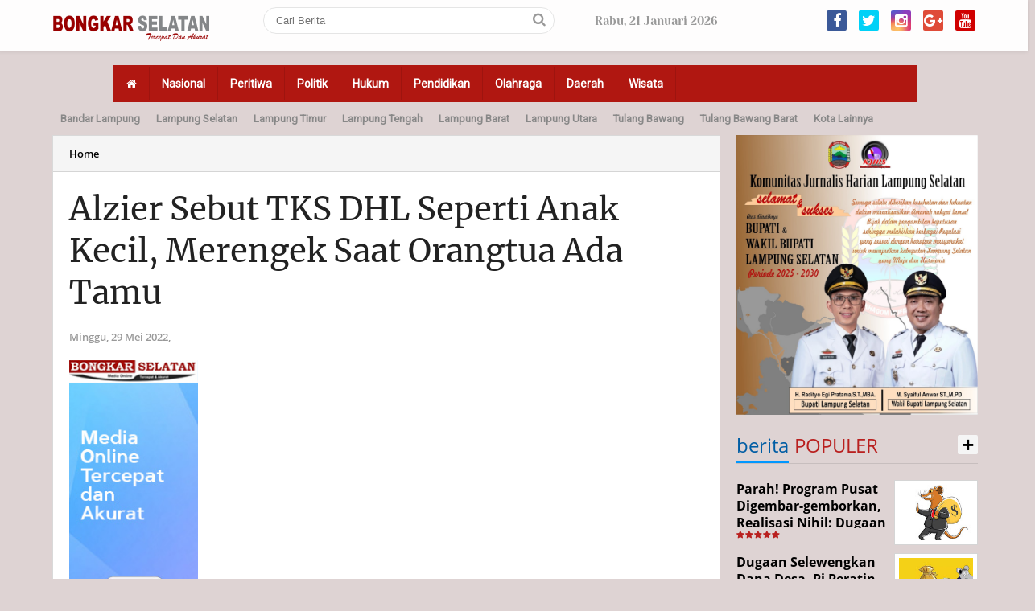

--- FILE ---
content_type: text/html; charset=utf-8
request_url: https://www.google.com/recaptcha/api2/aframe
body_size: 264
content:
<!DOCTYPE HTML><html><head><meta http-equiv="content-type" content="text/html; charset=UTF-8"></head><body><script nonce="bcyQx6bcjdcc30m_d6aBog">/** Anti-fraud and anti-abuse applications only. See google.com/recaptcha */ try{var clients={'sodar':'https://pagead2.googlesyndication.com/pagead/sodar?'};window.addEventListener("message",function(a){try{if(a.source===window.parent){var b=JSON.parse(a.data);var c=clients[b['id']];if(c){var d=document.createElement('img');d.src=c+b['params']+'&rc='+(localStorage.getItem("rc::a")?sessionStorage.getItem("rc::b"):"");window.document.body.appendChild(d);sessionStorage.setItem("rc::e",parseInt(sessionStorage.getItem("rc::e")||0)+1);localStorage.setItem("rc::h",'1769027935482');}}}catch(b){}});window.parent.postMessage("_grecaptcha_ready", "*");}catch(b){}</script></body></html>